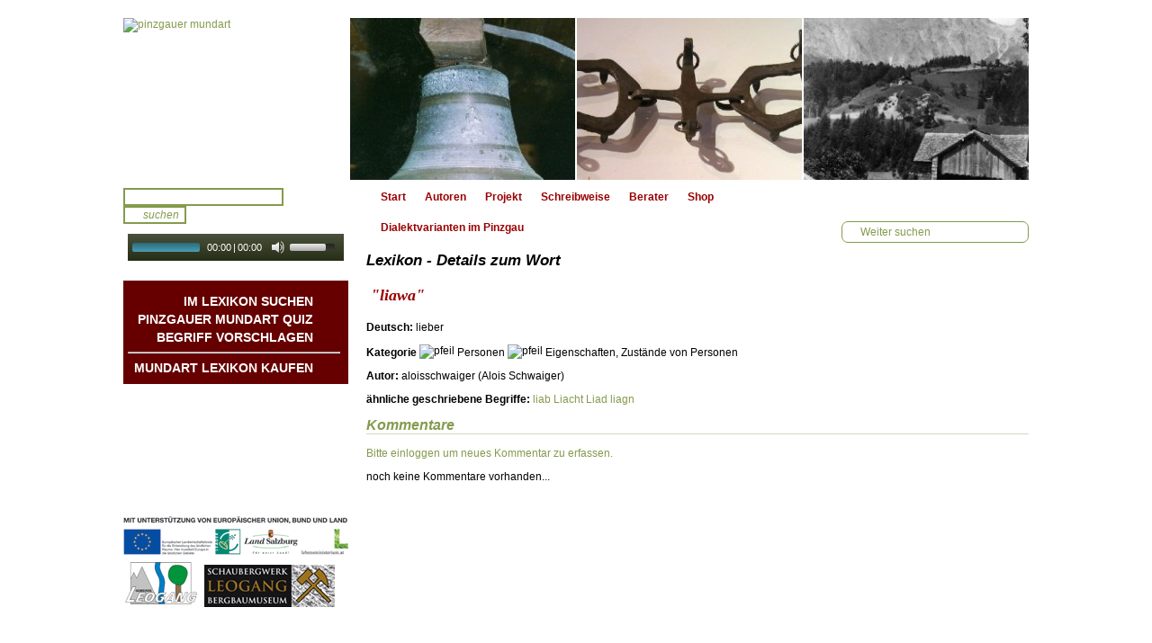

--- FILE ---
content_type: text/html; charset=UTF-8
request_url: http://www.pinzgauer-mundart.at/lexikon/wort/liawa
body_size: 3032
content:


<!DOCTYPE html PUBLIC "-//W3C//DTD XHTML 1.0 Transitional//EN" "http://www.w3.org/TR/xhtml1/DTD/xhtml1-transitional.dtd">
<html xmlns="http://www.w3.org/1999/xhtml">
<head>
<meta http-equiv="Content-Type" content="text/html; charset=utf-8" />
<title>Details zum Wort: liawa - Pinzgauer Mundart Lexikon</title>
<meta http-equiv="Content-Language" content="de" />
	<meta name="description" content="Details zum Wort: liawa. Mundart Begriff f&uuml;r lieber" />
	<meta name="keywords" content="Wort, liawa, lieber, pinzgauer, mundart, lexikon, deutsch, wï¿½rterbuch" />
<meta name="author" content="klubarbeit.net" />
<meta name="publisher" content="pinzgauer-mundart.at" />
<meta name="copyright" content="pinzgauer-mundart.at" />
<meta name="geo.placename" content="Huetten 10, 5771 Leogang, Österreich" />
<meta name="geo.position" content="47.441800;12.710216" />
<meta name="geo.region" content="AT-Salzburg" />
<meta name="ICBM" content="47.441800, 12.710216" />
<meta name="Robots" content="index, follow"/>
<link rel="shortcut icon" href="http://www.pinzgauer-mundart.at/favicon.ico" />
<link href="http://www.pinzgauer-mundart.at/css/main.css" rel="stylesheet" type="text/css" />
<!--[if IE 6]><link rel="stylesheet" type="text/css" href="http://www.pinzgauer-mundart.at/css/ie6styles.css" /><![endif]-->
<!--[if IE 7]><link rel="stylesheet" type="text/css" href="http://www.pinzgauer-mundart.at/css/ie7styles.css" /><![endif]-->
<link href="http://www.pinzgauer-mundart.at/jscripts/mediaelement/mediaelementplayer.css" rel="stylesheet" type="text/css" />
<link href="http://www.pinzgauer-mundart.at/jscripts/imagezoom/imagezoom.css" rel="stylesheet" type="text/css" />
<link href="http://www.pinzgauer-mundart.at/jscripts/menumatic/MenuMatic.css" rel="stylesheet" type="text/css" />
<script type="text/javascript" src="http://www.pinzgauer-mundart.at/jscripts/mootools-1.2.5-core-yc.js"></script>
<script type="text/javascript" src="http://www.pinzgauer-mundart.at/jscripts/mootools-1.2.5.1-more.js"></script>
<script type="text/javascript" src="http://www.pinzgauer-mundart.at/jscripts/swfobject.js"></script>
<script type="text/javascript" src="http://www.pinzgauer-mundart.at/jscripts/clientcide/clientcide.2.2.0.compressed.js"></script>
<script type="text/javascript" src="http://www.pinzgauer-mundart.at/jscripts/imagezoom/imagezoom.js"></script>
<script type="text/javascript" src="http://www.pinzgauer-mundart.at/jscripts/menumatic/MenuMatic_0.68.3-source.js"></script>
<script type="text/javascript" src="http://www.pinzgauer-mundart.at/jscripts/mediaelement/jquery.js"></script>
<script type="text/javascript" src="http://www.pinzgauer-mundart.at/jscripts/mediaelement/mediaelement-and-player.js"></script>
<script type="text/javascript" src="http://www.pinzgauer-mundart.at/jscripts/pmjs.js"></script>
<!--<script type="text/javascript" src="http://www.pinzgauer-mundart.at/nifty/niftyplayer.js"></script>-->
    <script type="text/javascript" src="http://www.pinzgauer-mundart.at/jscripts/pm_mediaelement.js"></script>
 <script type="text/javascript">
<!--
var lex_words_id = 1057; // word id for javascript
-->
</script><meta property="og:title" content="Pinzgauer Mundart Lexikon"/>
<meta property="og:type" content="website"/>
<meta property="og:image" content="http://www.pinzgauer-mundart.at/layout/ogimage-std.png"/>
<meta property="og:image:width" content="600"/>
<meta property="og:image:height" content="315"/>
	<meta property="og:site_name" content="Pinzgauer Mundart"/>
	<meta property="og:description" content="Details zum Wort: liawa. Mundart Begriff f&uuml;r lieber" />
</head>

<body>
<div id="fb-root"></div>
	<div id="centeringcontainer">

		<div class="redline"></div>
				<div id="headercontainer">
			<a href="http://www.pinzgauer-mundart.at/" title="pinzgauer mundart"><img src="http://www.pinzgauer-mundart.at/layout/pm_logo.gif" alt="pinzgauer mundart" border="0" /></a>
			<a href="http://www.pinzgauer-mundart.at/teaser_images/6.jpg" title="Essglogg" rel="imagezoom[global]"><img src="http://www.pinzgauer-mundart.at/teaser_images/6_thumb.jpg" alt="Essglogg" border="0" /></a>
			<a href="http://www.pinzgauer-mundart.at/teaser_images/8.jpg" title="Staigaisn" rel="imagezoom[global]"><img src="http://www.pinzgauer-mundart.at/teaser_images/8_thumb.jpg" alt="Staigaisn" border="0" /></a>
			<a href="http://www.pinzgauer-mundart.at/teaser_images/3.jpg" title="Keglboo" rel="imagezoom[global]" class="lastitem" ><img src="http://www.pinzgauer-mundart.at/teaser_images/3_thumb.jpg" alt="Keglboo" border="0" /></a>
			<div class="clearclass"></div>
		</div>
		<div class="redline"></div>
				<div id="menucontainer">
			<div id="searchbox">
				<form name="searchform" id="searchform" method="post" action="http://www.pinzgauer-mundart.at/lexikon/suche" enctype="application/x-www-form-urlencoded">
					<input type="text" name="searchtext" id="searchtext" value="" title="Suchbegriff eingeben" class="searchtext" />
					<input type="submit" name="searchsubmit" id="searchsubmit" value="suchen" alt="suchen" title="suchen" />
				</form>
			</div>
			<div id="audiobox">
				<!--<object type="application/x-shockwave-flash" data="http://www.pinzgauer-mundart.at/nifty/niftyplayer.swf?as=0" width="165" height="40" id="pmplayer">
					<param name="movie" value="http://www.pinzgauer-mundart.at/nifty/niftyplayer.swf?as=0" />
					<param name="allowScriptAcess" value="sameDomain" />
					<param name="quality" value="best" />
					<param name="bgcolor" value="#849B4D" />
					<param name="scale" value="noScale" />
					<param name="salign" value="TL" />
				</object>
				-->
                <audio id="pmplayer" src="/jscripts/mediaelement/point1sec.mp3" type="audio/mp3" controls="controls" style="width: 235px; height: 30px;"></audio>
				<h2 class="clearclass"><a href="#" id="player_autostart_toggle" title="autostart an/aus">Autoplay</a> audio galerie</h2>
			</div>
			<div id="audiochoosebox">
				<ul id="audiolist">
							<li></li>
				</ul>
				<div id="lexikonlinks">
				<a href="http://www.pinzgauer-mundart.at/lexikon" title="im Lexikon suchen" class="lexikonlink" style="font-size:14px; text-transform:uppercase;">Im Lexikon suchen</a>
				<a href="http://www.pinzgauer-mundart.at/quiz" title="NEU: Pinzgauer Mundart Quiz" style="font-size:14px; text-transform:uppercase;">Pinzgauer Mundart QUIZ</a>
				<a href="#" title="Begriff vorschlagen" class="addwordlink" style="font-size:14px; text-transform:uppercase;" id="add_word_button">Begriff vorschlagen</a>
									<hr />
					<a href="http://www.pinzgauer-mundart.at/info/shop" title="NEU: Pinzgauer Mundart Shop" class="quizlink" style="font-size:14px; text-transform:uppercase;">Mundart Lexikon Kaufen</a>
				</div>
			</div>
			<div id="additionalbox">
				<a href="http://www.pinzgauer-mundart.at/autoren/dichtung" title="Mundart Dichter" class="lexikonlink">Mundart DichterInnen</a>
				<a href="http://www.pinzgauer-mundart.at/autoren/geschichten" title="Mundart Geschichten" class="lexikonlink">Geschichten &amp; Br&auml;uche</a>
				<a href="http://www.pinzgauer-mundart.at/autoren/lieder" title="Mundart Lieder" class="lexikonlink">Liedbeispiele</a>
										<a href="http://www.pinzgauer-mundart.at/info/kontakt" title="Kontakt">Kontakt</a>
			<a href="http://www.pinzgauer-mundart.at/info/impressum" title="Impressum">Impressum</a>
			<a href="http://www.pinzgauer-mundart.at/info/datenschutz" title="Datenschutz">Datenschutz</a>
				</div>
			<div id="iconbox">
			<a href="http://www.europa.eu/" target="_blank" title="Unterst&uuml;tzt von Europ&auml;ischer Union, Bund und Land"><img src="http://www.pinzgauer-mundart.at/icon/logoleiste.gif" alt="" border="0" /></a>
			<a href="http://www.leogang.at" title="Gemeinde Leogang - Salzburger Land" target="_blank"><img src="http://www.pinzgauer-mundart.at/icon/icon_leogang.gif" border="0" alt="Gemeinde Leogang - Salzburger Land" /></a>
			<a href="http://www.museum-leogang.at" title="Museum Leogang - Salzburger Land" target="_blank"><img src="http://www.pinzgauer-mundart.at/icon/icon_mueseum.gif" border="0" alt="Museum Leogang - Salzburger Land" /></a>
				<!--<a href="http://www.europa.eu/" title="Europ&auml;ische Union" target="_blank"><img src="http://www.pinzgauer-mundart.at/icon/icon_eu.gif" border="0" alt="Europ&auml;ische Union" /></a><a href="http://www.salzburg.gv.at/" title="Land Salzburg" target="_blank"><img src="http://www.pinzgauer-mundart.at/icon/icon_landsalzburg.gif" border="0" alt="Land Salzburg" /></a>-->
				<div class="clearclass"></div>
			</div>
					</div>
				<div id="maincontainer">
			<ul id="mainmenu">
			<li><a href="http://www.pinzgauer-mundart.at/info/startseite" title="Start">Start</a></li>
			<li><a href="http://www.pinzgauer-mundart.at/info/autoren" title="Autoren">Autoren</a></li>
			<li><a href="http://www.pinzgauer-mundart.at/info/projekt" title="Projekt">Projekt</a></li>
			<li><a href="http://www.pinzgauer-mundart.at/info/schreibweise" title="Schreibweise">Schreibweise</a></li>
			<li><a href="http://www.pinzgauer-mundart.at/info/berater" title="Berater">Berater</a></li>
			<li><a href="http://www.pinzgauer-mundart.at/info/shop" title="Shop">Shop</a></li>
			<li><a href="http://www.pinzgauer-mundart.at/info/dialektvarianten-im-pinzgau" title="Dialektvarianten im Pinzgau">Dialektvarianten im Pinzgau</a></li>
	</ul>																<a href="#" title="zur&ouml;ck" class="backlink" id="detail_backlink">Weiter suchen</a>
<h1>Lexikon - Details zum Wort</h1>
<a href="http://www.pinzgauer-mundart.at/lex_words_audio/1057.mp3" title="Wort anh&ouml;ren" class="play_audio_file audiolink">&nbsp;</a>
<p class="word_mundart">&quot;liawa&quot;</p>
<div><strong>Deutsch:</strong> lieber </div>

	<p class="category_breadcrumb"><strong>Kategorie </strong><img src="http://www.pinzgauer-mundart.at/layout/arrow_right_white.gif" alt="pfeil" border="0" /> Personen <img src="http://www.pinzgauer-mundart.at/layout/arrow_right_white.gif" alt="pfeil" border="0" /> Eigenschaften, Zustände von Personen</p>
<p><strong>Autor:</strong> aloisschwaiger (Alois Schwaiger)</p>
<p><strong>&auml;hnliche geschriebene Begriffe:</strong> <a href="http://www.pinzgauer-mundart.at/lexikon/wort/liab" title="&auml;hnlicher Begriff: lieb">liab</a> 
<a href="http://www.pinzgauer-mundart.at/lexikon/wort/liacht" title="&auml;hnlicher Begriff: Licht">Liacht</a> 
<a href="http://www.pinzgauer-mundart.at/lexikon/wort/liad" title="&auml;hnlicher Begriff: Lied">Liad</a> 
<a href="http://www.pinzgauer-mundart.at/lexikon/wort/liagn" title="&auml;hnlicher Begriff: lügen">liagn</a> 
</p>

<div id="word_comments">
<h2>Kommentare</h2>
<a href="#" title="bitte Einloggen oder Registrieren" onclick="$('user_login_action').fireEvent('click');return false;">Bitte einloggen um neues Kommentar zu erfassen.</a><p>noch keine Kommentare vorhanden...</p>
</div>

																						<noscript><p class="error">Bitte aktivieren Sie Javascript in Ihrem Browser um alle Funktionen dieser Webseite nutzen zu k&ouml;nnen!!</p></noscript>
		</div>

<div id="footer">
			&copy; Dr. Alois Schwaiger :: Dietrichsteinstr. 8 :: 5020 Salzburg :: <a href="/alois.schwaiger|aon.at" title="Email" class="obmlink">Email</a>
			<div id="footer_bottomlogo"></div>
		</div>
	</div>
</body>
</html>

--- FILE ---
content_type: application/javascript
request_url: http://www.pinzgauer-mundart.at/jscripts/clientcide/clientcide.2.2.0.compressed.js
body_size: 9147
content:
/* Clientcide Copyright (c) 2006-2009, http://www.clientcide.com/wiki/cnet-libraries#license*/

//Contents: Clientcide, Class.ToElement, dbug, StyleWriter, StickyWin, StickyWin.Fx, StickyWin.Drag, StickyWin.UI, StickyWin.Ajax, Autocompleter.Observer, Autocompleter, Autocompleter.Local, Autocompleter.Remote, Autocompleter.JSONP, Autocompleter.Clientcide, IframeShim.Compat

//This lib: http://www.clientcide.com/js/build.php?excludeLibs[]=mootools-core&excludeLibs[]=mootools-more&require[]=StickyWin&require[]=StickyWin.Fx&require[]=StickyWin.Drag&require[]=StickyWin.Ajax&require[]=Autocompleter&require[]=Autocompleter.Local&require[]=Autocompleter.JSONP&require[]=Autocompleter.Clientcide&require[]=IframeShim.Compat&compression=jsmin


var Clientcide={version:'%build%',assetLocation:"http://www.pinzgauer-mundart.at/jscripts/clientcide",setAssetLocation:function(baseHref){Clientcide.assetLocation=baseHref;if(Clientcide.preloaded)Clientcide.preLoadCss();},preLoadCss:function(){if(window.StickyWin&&StickyWin.ui)StickyWin.ui();if(window.StickyWin&&StickyWin.pointy)StickyWin.pointy();Clientcide.preloaded=true;return true;},preloaded:false};(function(){if(!window.addEvent)return;var preload=function(){if(window.dbug)dbug.log('preloading clientcide css');if(!Clientcide.preloaded)Clientcide.preLoadCss();};window.addEvent('domready',preload);window.addEvent('load',preload);})();setCNETAssetBaseHref=Clientcide.setAssetLocation;
Class.ToElement=new Class({toElement:function(){return this.element;}});var ToElement=Class.ToElement;
var dbug={logged:[],timers:{},firebug:false,enabled:false,log:function(){dbug.logged.push(arguments);},nolog:function(msg){dbug.logged.push(arguments);},time:function(name){dbug.timers[name]=new Date().getTime();},timeEnd:function(name){if(dbug.timers[name]){var end=new Date().getTime()-dbug.timers[name];dbug.timers[name]=false;dbug.log('%s: %s',name,end);}else dbug.log('no such timer: %s',name);},enable:function(silent){var con=window.firebug?firebug.d.console.cmd:window.console;if((!!window.console&&!!window.console.warn)||window.firebug){try{dbug.enabled=true;dbug.log=function(){try{(con.debug||con.log).apply(con,arguments);}catch(e){console.log(Array.slice(arguments));}};dbug.time=function(){con.time.apply(con,arguments);};dbug.timeEnd=function(){con.timeEnd.apply(con,arguments);};if(!silent)dbug.log('enabling dbug');for(var i=0;i<dbug.logged.length;i++){dbug.log.apply(con,dbug.logged[i]);}
dbug.logged=[];}catch(e){dbug.enable.delay(400);}}},disable:function(){if(dbug.firebug)dbug.enabled=false;dbug.log=dbug.nolog;dbug.time=function(){};dbug.timeEnd=function(){};},cookie:function(set){var value=document.cookie.match('(?:^|;)\\s*jsdebug=([^;]*)');var debugCookie=value?unescape(value[1]):false;if((!$defined(set)&&debugCookie!='true')||($defined(set)&&set)){dbug.enable();dbug.log('setting debugging cookie');var date=new Date();date.setTime(date.getTime()+(24*60*60*1000));document.cookie='jsdebug=true;expires='+date.toGMTString()+';path=/;';}else dbug.disableCookie();},disableCookie:function(){dbug.log('disabling debugging cookie');document.cookie='jsdebug=false;path=/;';}};(function(){var fb=!!window.console||!!window.firebug;var con=window.firebug?window.firebug.d.console.cmd:window.console;var debugMethods=['debug','info','warn','error','assert','dir','dirxml'];var otherMethods=['trace','group','groupEnd','profile','profileEnd','count'];function set(methodList,defaultFunction){for(var i=0;i<methodList.length;i++){dbug[methodList[i]]=(fb&&con[methodList[i]])?con[methodList[i]]:defaultFunction;}};set(debugMethods,dbug.log);set(otherMethods,function(){});})();if((!!window.console&&!!window.console.warn)||window.firebug){dbug.firebug=true;var value=document.cookie.match('(?:^|;)\\s*jsdebug=([^;]*)');var debugCookie=value?unescape(value[1]):false;if(window.location.href.indexOf("jsdebug=true")>0||debugCookie=='true')dbug.enable();if(debugCookie=='true')dbug.log('debugging cookie enabled');if(window.location.href.indexOf("jsdebugCookie=true")>0){dbug.cookie();if(!dbug.enabled)dbug.enable();}
if(window.location.href.indexOf("jsdebugCookie=false")>0)dbug.disableCookie();}
var StyleWriter=new Class({createStyle:function(css,id){window.addEvent('domready',function(){try{if(document.id(id)&&id)return;var style=new Element('style',{id:id||''}).inject($$('head')[0]);if(Browser.Engine.trident)style.styleSheet.cssText=css;else style.set('text',css);}catch(e){dbug.log('error: %s',e);}}.bind(this));}});
var StickyWin=new Class({Binds:['destroy','hide','togglepin','esc'],Implements:[Options,Events,StyleWriter,Class.ToElement],options:{closeClassName:'closeSticky',pinClassName:'pinSticky',content:'',zIndex:10000,className:'',width:false,height:false,timeout:-1,allowMultipleByClass:true,allowMultiple:true,showNow:true,useIframeShim:true,iframeShimSelector:'',destroyOnClose:false,closeOnClickOut:false,closeOnEsc:false,getWindowManager:function(){return StickyWin.WM;}},css:'.SWclearfix:after {content: "."; display: block; height: 0; clear: both; visibility: hidden;}'+'.SWclearfix {display: inline-table;} * html .SWclearfix {height: 1%;} .SWclearfix {display: block;}',initialize:function(options){this.options.inject=this.options.inject||{target:document.body,where:'bottom'};this.setOptions(options);this.windowManager=this.options.getWindowManager();this.id=this.options.id||'StickyWin_'+new Date().getTime();this.makeWindow();if(this.windowManager)this.windowManager.add(this);if(this.options.content)this.setContent(this.options.content);if(this.options.timeout>0){this.addEvent('onDisplay',function(){this.hide.delay(this.options.timeout,this);}.bind(this));}
this.createStyle(this.css,'StickyWinClearFix');if(this.options.closeOnClickOut||this.options.closeOnEsc)this.attach();if(this.options.destroyOnClose)this.addEvent('close',this.destroy);if(this.options.showNow)this.show();},attach:function(attach){var method=$pick(attach,true)?'addEvents':'removeEvents';var events={};if(this.options.closeOnClickOut)events.click=this.esc;if(this.options.closeOnEsc)events.keyup=this.esc;document[method](events);},esc:function(e){if(e.key=="esc")this.hide();if(e.type=="click"&&this.element!=e.target&&!this.element.hasChild(e.target))this.hide();},makeWindow:function(){this.destroyOthers();if(!document.id(this.id)){this.win=new Element('div',{id:this.id}).addClass(this.options.className).addClass('StickyWinInstance').addClass('SWclearfix').setStyles({display:'none',position:'absolute',zIndex:this.options.zIndex}).inject(this.options.inject.target,this.options.inject.where).store('StickyWin',this);}else this.win=document.id(this.id);this.element=this.win;if(this.options.width&&$type(this.options.width.toInt())=="number")this.win.setStyle('width',this.options.width.toInt());if(this.options.height&&$type(this.options.height.toInt())=="number")this.win.setStyle('height',this.options.height.toInt());return this;},show:function(suppressEvent){this.showWin();if(!suppressEvent)this.fireEvent('display');if(this.options.useIframeShim)this.showIframeShim();this.visible=true;return this;},showWin:function(){if(this.windowManager)this.windowManager.focus(this);if(!this.positioned)this.position();this.win.show();},hide:function(suppressEvent){if($type(suppressEvent)=="event"||!suppressEvent)this.fireEvent('close');this.hideWin();if(this.options.useIframeShim)this.hideIframeShim();this.visible=false;return this;},hideWin:function(){this.win.setStyle('display','none');},destroyOthers:function(){if(!this.options.allowMultipleByClass||!this.options.allowMultiple){$$('div.StickyWinInstance').each(function(sw){if(!this.options.allowMultiple||(!this.options.allowMultipleByClass&&sw.hasClass(this.options.className)))
sw.retrieve('StickyWin').destroy();},this);}},setContent:function(html){if(this.win.getChildren().length>0)this.win.empty();if($type(html)=="string")this.win.set('html',html);else if(document.id(html))this.win.adopt(html);this.win.getElements('.'+this.options.closeClassName).each(function(el){el.addEvent('click',this.hide);},this);this.win.getElements('.'+this.options.pinClassName).each(function(el){el.addEvent('click',this.togglepin);},this);return this;},position:function(options){this.positioned=true;this.setOptions(options);this.win.position({allowNegative:$pick(this.options.allowNegative,this.options.relativeTo!=document.body),relativeTo:this.options.relativeTo,position:this.options.position,offset:this.options.offset,edge:this.options.edge});if(this.shim)this.shim.position();return this;},pin:function(pin){if(!this.win.pin){dbug.log('you must include element.pin.js!');return this;}
this.pinned=$pick(pin,true);this.win.pin(pin);return this;},unpin:function(){return this.pin(false);},togglepin:function(){return this.pin(!this.pinned);},makeIframeShim:function(){if(!this.shim){var el=(this.options.iframeShimSelector)?this.win.getElement(this.options.iframeShimSelector):this.win;this.shim=new IframeShim(el,{display:false,name:'StickyWinShim'});}},showIframeShim:function(){if(this.options.useIframeShim){this.makeIframeShim();this.shim.show();}},hideIframeShim:function(){if(this.shim)this.shim.hide();},destroy:function(){if(this.windowManager)this.windowManager.remove(this);if(this.win)this.win.destroy();if(this.options.useIframeShim&&this.shim)this.shim.destroy();if(document.id('modalOverlay'))document.id('modalOverlay').destroy();this.fireEvent('destroy');}});StickyWin.Stacker=new Class({Implements:[Options,Events],Binds:['click'],instances:[],options:{zIndexBase:9000},initialize:function(options){this.setOptions(options);this.zIndex=this.options.zIndex;},add:function(sw){this.instances.include(sw);$(sw).addEvent('mousedown',this.click);},click:function(e){this.instances.each(function(sw){var el=$(sw);if(el==e.target||el.hasChild($(e.target)))this.focus(sw);},this);},focus:function(instance){if(this.focused==instance)return;this.focused=instance;if(instance)this.instances.erase(instance).push(instance);this.instances.each(function(current,i){$(current).setStyle('z-index',this.options.zIndexBase+i);},this);this.focused=instance;},remove:function(sw){this.instances.erase(sw);$(sw).removeEvent('click',this.click);}});StickyWin.WM=new StickyWin.Stacker();
StickyWin=Class.refactor(StickyWin,{options:{fade:true,fadeDuration:150},hideWin:function(){if(this.options.fade)this.fade(0);else this.previous();},showWin:function(){if(this.options.fade)this.fade(1);else this.previous();},hide:function(){this.previous(this.options.fade);},show:function(){this.previous(this.options.fade);},fade:function(to){if(!this.fadeFx){this.win.setStyles({opacity:0,display:'block'});var opts={property:'opacity',duration:this.options.fadeDuration};if(this.options.fadeTransition)opts.transition=this.options.fadeTransition;this.fadeFx=new Fx.Tween(this.win,opts);}
if(to>0){this.win.setStyle('display','block');this.position();}
this.fadeFx.clearChain();this.fadeFx.start(to).chain(function(){if(to==0){this.win.setStyle('display','none');this.fireEvent('onClose');}else{this.fireEvent('onDisplay');}}.bind(this));return this;}});StickyWin.Fx=StickyWin;
StickyWin=Class.refactor(StickyWin,{options:{draggable:false,dragOptions:{},dragHandleSelector:'.dragHandle',resizable:false,resizeOptions:{},resizeHandleSelector:''},setContent:function(){this.previous.apply(this,arguments);if(this.options.draggable)this.makeDraggable();if(this.options.resizable)this.makeResizable();return this;},makeDraggable:function(){var toggled=this.toggleVisible(true);if(this.options.useIframeShim){this.makeIframeShim();var onComplete=(this.options.dragOptions.onComplete||$empty);this.options.dragOptions.onComplete=function(){onComplete();this.shim.position();}.bind(this);}
if(this.options.dragHandleSelector){var handle=this.win.getElement(this.options.dragHandleSelector);if(handle){handle.setStyle('cursor','move');this.options.dragOptions.handle=handle;}}
this.win.makeDraggable(this.options.dragOptions);if(toggled)this.toggleVisible(false);},makeResizable:function(){var toggled=this.toggleVisible(true);if(this.options.useIframeShim){this.makeIframeShim();var onComplete=(this.options.resizeOptions.onComplete||$empty);this.options.resizeOptions.onComplete=function(){onComplete();this.shim.position();}.bind(this);}
if(this.options.resizeHandleSelector){var handle=this.win.getElement(this.options.resizeHandleSelector);if(handle)this.options.resizeOptions.handle=this.win.getElement(this.options.resizeHandleSelector);}
this.win.makeResizable(this.options.resizeOptions);if(toggled)this.toggleVisible(false);},toggleVisible:function(show){if(!this.visible&&Browser.Engine.webkit&&$pick(show,true)){this.win.setStyles({display:'block',opacity:0});return true;}else if(!$pick(show,false)){this.win.setStyles({display:'none',opacity:1});return false;}
return false;}});StickyWin.Fx=StickyWin;
StickyWin.UI=new Class({Implements:[Options,Class.ToElement,StyleWriter],options:{width:300,css:"div.DefaultStickyWin {font-family:verdana; font-size:11px; line-height: 13px;position: relative;}"+"div.DefaultStickyWin div.top{-moz-user-select: none;-khtml-user-select: none;}"+"div.DefaultStickyWin div.top_ul{background:url({%baseHref%}full.png) top left no-repeat; height:30px; width:15px; float:left}"+"div.DefaultStickyWin div.top_ur{position:relative; left:0px !important; left:-4px; background:url({%baseHref%}full.png) top right !important; height:30px; margin:0px 0px 0px 15px !important; margin-right:-4px; padding:0px}"+"div.DefaultStickyWin h1.caption{clear: none !important; margin:0px !important; overflow: hidden; padding:0 !important; font-weight:bold; color:#555; font-size:14px !important; position:relative; top:8px !important; left:5px !important; float: left; height: 22px !important;}"+"div.DefaultStickyWin div.middle, div.DefaultStickyWin div.closeBody {background:url({%baseHref%}body.png) top left repeat-y; margin:0px 20px 0px 0px !important; margin-bottom: -3px; position: relative; top: 0px !important; top: -3px;}"+"div.DefaultStickyWin div.body{background:url({%baseHref%}body.png) top right repeat-y; padding:8px 23px 8px 0px !important; margin-left:5px !important; position:relative; right:-20px !important; z-index: 1;}"+"div.DefaultStickyWin div.bottom{clear:both;}"+"div.DefaultStickyWin div.bottom_ll{background:url({%baseHref%}full.png) bottom left no-repeat; width:15px; height:15px; float:left}"+"div.DefaultStickyWin div.bottom_lr{background:url({%baseHref%}full.png) bottom right; position:relative; left:0px !important; left:-4px; margin:0px 0px 0px 15px !important; margin-right:-4px; height:15px}"+"div.DefaultStickyWin div.closeButtons{text-align: center; background:url({%baseHref%}body.png) top right repeat-y; padding: 4px 30px 8px 0px; margin-left:5px; position:relative; right:-20px}"+"div.DefaultStickyWin a.button:hover{background:url({%baseHref%}big_button_over.gif) repeat-x}"+"div.DefaultStickyWin a.button {background:url({%baseHref%}big_button.gif) repeat-x; margin: 2px 8px 2px 8px; padding: 2px 12px; cursor:pointer; border: 1px solid #999 !important; text-decoration:none; color: #000 !important;}"+"div.DefaultStickyWin div.closeButton{width:13px; height:13px; background:url({%baseHref%}closebtn.gif) no-repeat; position: absolute; right: 0px; margin:10px 15px 0px 0px !important; cursor:pointer;top:0px}"+"div.DefaultStickyWin div.dragHandle { width: 11px; height: 25px; position: relative; top: 5px; left: -3px; cursor: move; background: url({%baseHref%}drag_corner.gif); float: left;}",cornerHandle:false,cssClass:'',buttons:[],cssId:'defaultStickyWinStyle',cssClassName:'DefaultStickyWin',closeButton:true},initialize:function(){var args=this.getArgs(arguments);this.setOptions(args.options);this.legacy();var css=this.options.css.substitute({baseHref:this.options.baseHref||Clientcide.assetLocation+'/stickyWinHTML/'},/\\?\{%([^}]+)%\}/g);if(Browser.Engine.trident4)css=css.replace(/png/g,'gif');this.createStyle(css,this.options.cssId);this.build();if(args.caption||args.body)this.setContent(args.caption,args.body);},getArgs:function(){return StickyWin.UI.getArgs.apply(this,arguments);},legacy:function(){var opt=this.options;if(opt.confirmTxt)opt.buttons.push({text:opt.confirmTxt,onClick:opt.onConfirm||$empty});if(opt.closeTxt)opt.buttons.push({text:opt.closeTxt,onClick:opt.onClose||$empty});},build:function(){var opt=this.options;var container=new Element('div',{'class':opt.cssClassName});if(opt.width)container.setStyle('width',opt.width);this.element=container;this.element.store('StickyWinUI',this);if(opt.cssClass)container.addClass(opt.cssClass);var bodyDiv=new Element('div').addClass('body');this.body=bodyDiv;var top_ur=new Element('div').addClass('top_ur');this.top_ur=top_ur;this.top=new Element('div').addClass('top').adopt(new Element('div').addClass('top_ul')).adopt(top_ur);container.adopt(this.top);if(opt.cornerHandle)new Element('div').addClass('dragHandle').inject(top_ur,'top');container.adopt(new Element('div').addClass('middle').adopt(bodyDiv));if(opt.buttons.length>0){var closeButtons=new Element('div').addClass('closeButtons');opt.buttons.each(function(button){if(button.properties&&button.properties.className){button.properties['class']=button.properties.className;delete button.properties.className;}
var properties=$merge({'class':'closeSticky'},button.properties);new Element('a').addEvent('click',button.onClick||$empty).appendText(button.text).inject(closeButtons).set(properties).addClass('button');});container.adopt(new Element('div').addClass('closeBody').adopt(closeButtons));}
container.adopt(new Element('div').addClass('bottom').adopt(new Element('div').addClass('bottom_ll')).adopt(new Element('div').addClass('bottom_lr')));if(this.options.closeButton)container.adopt(new Element('div').addClass('closeButton').addClass('closeSticky'));return this;},setCaption:function(caption){this.caption=caption;if(!this.h1){this.makeCaption(caption);}else{if(document.id(caption))this.h1.adopt(caption);else this.h1.set('html',caption);}
return this;},makeCaption:function(caption){if(!caption)return this.destroyCaption();var opt=this.options;this.h1=new Element('h1').addClass('caption');if(opt.width)this.h1.setStyle('width',(opt.width-(opt.cornerHandle?55:40)-(opt.closeButton?10:0)));this.setCaption(caption);this.top_ur.adopt(this.h1);if(!this.options.cornerHandle)this.h1.addClass('dragHandle');return this;},destroyCaption:function(){if(this.h1){this.h1.destroy();this.h1=null;}
return this;},setContent:function(){var args=this.getArgs.apply(this,arguments);var caption=args.caption;var body=args.body;this.setCaption(caption);if(document.id(body))this.body.empty().adopt(body);else this.body.set('html',body);return this;}});StickyWin.UI.getArgs=function(){var input=$type(arguments[0])=="arguments"?arguments[0]:arguments;if(Browser.Engine.presto&&1===input.length)input=input[0];var cap=input[0],bod=input[1];var args=Array.link(input,{options:Object.type});if(input.length==3||(!args.options&&input.length==2)){args.caption=cap;args.body=bod;}else if(($type(bod)=='object'||!bod)&&cap&&$type(cap)!='object'){args.body=cap;}
return args;};StickyWin.ui=function(caption,body,options){return document.id(new StickyWin.UI(caption,body,options));};
(function(){var SWA=function(extend){return{Extends:extend,options:{url:'',showNow:false,requestOptions:{method:'get',evalScripts:true},wrapWithUi:false,caption:'',uiOptions:{},handleResponse:function(response){var responseScript="";this.Request.response.text.stripScripts(function(script){responseScript+=script;});if(this.options.wrapWithUi)response=StickyWin.ui(this.options.caption,response,this.options.uiOptions);this.setContent(response);this.show();if(this.evalScripts)$exec(responseScript);this.fireEvent('update');}},initialize:function(options){var showNow;if(options&&options.showNow){showNow=true;options.showNow=false;}
this.parent(options);this.evalScripts=this.options.requestOptions.evalScripts;this.options.requestOptions.evalScripts=false;this.createRequest();if(showNow)this.update();},createRequest:function(){this.Request=new Request(this.options.requestOptions).addEvent('onSuccess',this.options.handleResponse.bind(this));},update:function(url,options){this.Request.setOptions(options).send({url:url||this.options.url});return this;}};};try{StickyWin.Ajax=new Class(SWA(StickyWin));}catch(e){}
try{StickyWin.Modal.Ajax=new Class(SWA(StickyWin.Modal));}catch(e){}})();
var Observer=new Class({Implements:[Options,Events],options:{periodical:false,delay:1000},initialize:function(el,onFired,options){this.setOptions(options);this.addEvent('onFired',onFired);this.element=document.id(el)||$$(el);this.boundChange=this.changed.bind(this);this.resume();},changed:function(){var value=this.element.get('value');if($equals(this.value,value))return;this.clear();this.value=value;this.timeout=this.onFired.delay(this.options.delay,this);},setValue:function(value){this.value=value;this.element.set('value',value);return this.clear();},onFired:function(){this.fireEvent('onFired',[this.value,this.element]);},clear:function(){$clear(this.timeout||null);return this;},pause:function(){$clear(this.timeout);$clear(this.timer);this.element.removeEvent('keyup',this.boundChange);return this;},resume:function(){this.value=this.element.get('value');if(this.options.periodical)this.timer=this.changed.periodical(this.options.periodical,this);else this.element.addEvent('keyup',this.boundChange);return this;}});var $equals=function(obj1,obj2){return(obj1==obj2||JSON.encode(obj1)==JSON.encode(obj2));};
var Autocompleter={};var OverlayFix=IframeShim;Autocompleter.Base=new Class({Implements:[Options,Events],options:{minLength:1,markQuery:true,width:'inherit',maxChoices:10,className:'autocompleter-choices',zIndex:42,delay:400,observerOptions:{},fxOptions:{},autoSubmit:false,overflow:false,overflowMargin:25,selectFirst:false,filter:null,filterCase:false,filterSubset:false,forceSelect:false,selectMode:true,choicesMatch:null,multiple:false,separator:', ',autoTrim:true,allowDupes:false,cache:true,relative:false},initialize:function(element,options){this.element=document.id(element);this.setOptions(options);this.options.separatorSplit=new RegExp("\s*["+this.options.separator.trim()+"]\s*/");this.build();this.observer=new Observer(this.element,this.prefetch.bind(this),$merge({'delay':this.options.delay},this.options.observerOptions));this.queryValue=null;if(this.options.filter)this.filter=this.options.filter.bind(this);var mode=this.options.selectMode;this.typeAhead=(mode=='type-ahead');this.selectMode=(mode===true)?'selection':mode;this.cached=[];},build:function(){if(document.id(this.options.customChoices)){this.choices=this.options.customChoices;}else{this.choices=new Element('ul',{'class':this.options.className,'styles':{'zIndex':this.options.zIndex}}).inject(document.body);this.relative=false;if(this.options.relative||this.element.getOffsetParent()!=document.body){this.choices.inject(this.element,'after');this.relative=this.element.getOffsetParent();}
this.fix=new OverlayFix(this.choices);}
if(!this.options.separator.test(this.options.separatorSplit)){this.options.separatorSplit=this.options.separator;}
this.fx=(!this.options.fxOptions)?null:new Fx.Tween(this.choices,$merge({'property':'opacity','link':'cancel','duration':200},this.options.fxOptions)).addEvent('onStart',Chain.prototype.clearChain).set(0);this.element.setProperty('autocomplete','off').addEvent((Browser.Engine.trident||Browser.Engine.webkit)?'keydown':'keypress',this.onCommand.bind(this)).addEvent('click',this.onCommand.bind(this,[false])).addEvent('focus',this.toggleFocus.create({bind:this,arguments:true,delay:100}));document.addEvent('click',function(e){if(e.target!=this.choices)this.toggleFocus(false);}.bind(this));},destroy:function(){if(this.fix)this.fix.dispose();this.choices=this.selected=this.choices.destroy();},toggleFocus:function(state){this.focussed=state;if(!state)this.hideChoices(true);this.fireEvent((state)?'onFocus':'onBlur',[this.element]);},onCommand:function(e){if(!e&&this.focussed)return this.prefetch();if(e&&e.key&&!e.shift){switch(e.key){case'enter':if(this.element.value!=this.opted)return true;if(this.selected&&this.visible){this.choiceSelect(this.selected);return!!(this.options.autoSubmit);}
break;case'up':case'down':if(!this.prefetch()&&this.queryValue!==null){var up=(e.key=='up');this.choiceOver((this.selected||this.choices)[(this.selected)?((up)?'getPrevious':'getNext'):((up)?'getLast':'getFirst')](this.options.choicesMatch),true);}
return false;case'esc':case'tab':this.hideChoices(true);break;}}
return true;},setSelection:function(finish){var input=this.selected.inputValue,value=input;var start=this.queryValue.length,end=input.length;if(input.substr(0,start).toLowerCase()!=this.queryValue.toLowerCase())start=0;if(this.options.multiple){var split=this.options.separatorSplit;value=this.element.value;start+=this.queryIndex;end+=this.queryIndex;var old=value.substr(this.queryIndex).split(split,1)[0];value=value.substr(0,this.queryIndex)+input+value.substr(this.queryIndex+old.length);if(finish){var space=/[^\s,]+/;var tokens=value.split(this.options.separatorSplit).filter(space.test,space);if(!this.options.allowDupes)tokens=[].combine(tokens);var sep=this.options.separator;value=tokens.join(sep)+sep;end=value.length;}}
this.observer.setValue(value);this.opted=value;if(finish||this.selectMode=='pick')start=end;this.element.selectRange(start,end);this.fireEvent('onSelection',[this.element,this.selected,value,input]);},showChoices:function(){var match=this.options.choicesMatch,first=this.choices.getFirst(match);this.selected=this.selectedValue=null;if(this.fix){var pos=this.element.getCoordinates(this.relative),width=this.options.width||'auto';this.choices.setStyles({'left':pos.left,'top':pos.bottom,'width':(width===true||width=='inherit')?pos.width:width});}
if(!first)return;if(!this.visible){this.visible=true;this.choices.setStyle('display','');if(this.fx)this.fx.start(1);this.fireEvent('onShow',[this.element,this.choices]);}
if(this.options.selectFirst||this.typeAhead||first.inputValue==this.queryValue)this.choiceOver(first,this.typeAhead);var items=this.choices.getChildren(match),max=this.options.maxChoices;var styles={'overflowY':'hidden','height':''};this.overflown=false;if(items.length>max){var item=items[max-1];styles.overflowY='scroll';styles.height=item.getCoordinates(this.choices).bottom;this.overflown=true;};this.choices.setStyles(styles);this.fix.show();},hideChoices:function(clear){if(clear){var value=this.element.value;if(this.options.forceSelect)value=this.opted;if(this.options.autoTrim){value=value.split(this.options.separatorSplit).filter($arguments(0)).join(this.options.separator);}
this.observer.setValue(value);}
if(!this.visible)return;this.visible=false;this.observer.clear();var hide=function(){this.choices.setStyle('display','none');this.fix.hide();}.bind(this);if(this.fx)this.fx.start(0).chain(hide);else hide();this.fireEvent('onHide',[this.element,this.choices]);},prefetch:function(){var value=this.element.value,query=value;if(this.options.multiple){var split=this.options.separatorSplit;var values=value.split(split);var index=this.element.getCaretPosition();var toIndex=value.substr(0,index).split(split);var last=toIndex.length-1;index-=toIndex[last].length;query=values[last];}
if(query.length<this.options.minLength){this.hideChoices();}else{if(query===this.queryValue||(this.visible&&query==this.selectedValue)){if(this.visible)return false;this.showChoices();}else{this.queryValue=query;this.queryIndex=index;if(!this.fetchCached())this.query();}}
return true;},fetchCached:function(){return false;if(!this.options.cache||!this.cached||!this.cached.length||this.cached.length>=this.options.maxChoices||this.queryValue)return false;this.update(this.filter(this.cached));return true;},update:function(tokens){this.choices.empty();this.cached=tokens;if(!tokens||!tokens.length){this.hideChoices();}else{if(this.options.maxChoices<tokens.length&&!this.options.overflow)tokens.length=this.options.maxChoices;tokens.each(this.options.injectChoice||function(token){var choice=new Element('li',{'html':this.markQueryValue(token)});choice.inputValue=token;this.addChoiceEvents(choice).inject(this.choices);},this);this.showChoices();}},choiceOver:function(choice,selection){if(!choice||choice==this.selected)return;if(this.selected)this.selected.removeClass('autocompleter-selected');this.selected=choice.addClass('autocompleter-selected');this.fireEvent('onSelect',[this.element,this.selected,selection]);if(!selection)return;this.selectedValue=this.selected.inputValue;if(this.overflown){var coords=this.selected.getCoordinates(this.choices),margin=this.options.overflowMargin,top=this.choices.scrollTop,height=this.choices.offsetHeight,bottom=top+height;if(coords.top-margin<top&&top)this.choices.scrollTop=Math.max(coords.top-margin,0);else if(coords.bottom+margin>bottom)this.choices.scrollTop=Math.min(coords.bottom-height+margin,bottom);}
if(this.selectMode)this.setSelection();},choiceSelect:function(choice){if(choice)this.choiceOver(choice);this.setSelection(true);this.queryValue=false;this.hideChoices();},filter:function(tokens){return(tokens||this.tokens).filter(function(token){return this.test(token);},new RegExp(((this.options.filterSubset)?'':'^')+this.queryValue.escapeRegExp(),(this.options.filterCase)?'':'i'));},markQueryValue:function(str){return(!this.options.markQuery||!this.queryValue)?str:str.replace(new RegExp('('+((this.options.filterSubset)?'':'^')+this.queryValue.escapeRegExp()+')',(this.options.filterCase)?'':'i'),'<span class="autocompleter-queried">$1</span>');},addChoiceEvents:function(el){return el.addEvents({'mouseover':this.choiceOver.bind(this,[el]),'click':this.choiceSelect.bind(this,[el])});}});
Autocompleter.Local=new Class({Extends:Autocompleter.Base,options:{minLength:0,delay:200},initialize:function(element,tokens,options){this.parent(element,options);this.tokens=tokens;},query:function(){this.update(this.filter());}});
Autocompleter.Ajax={};Autocompleter.Ajax.Base=new Class({Extends:Autocompleter.Base,options:{postVar:'value',postData:{},ajaxOptions:{},onRequest:$empty,onComplete:$empty},initialize:function(element,options){this.parent(element,options);var indicator=document.id(this.options.indicator);if(indicator){this.addEvents({'onRequest':indicator.show.bind(indicator),'onComplete':indicator.hide.bind(indicator)},true);}},query:function(){var data=$unlink(this.options.postData);data[this.options.postVar]=this.queryValue;this.fireEvent('onRequest',[this.element,this.request,data,this.queryValue]);this.request.send({'data':data});},queryResponse:function(){this.fireEvent('onComplete',[this.element,this.request,this.response]);}});Autocompleter.Ajax.Json=new Class({Extends:Autocompleter.Ajax.Base,initialize:function(el,url,options){this.parent(el,options);this.request=new Request.JSON($merge({'url':url,'link':'cancel'},this.options.ajaxOptions)).addEvent('onComplete',this.queryResponse.bind(this));},queryResponse:function(response){this.parent();this.update(response);}});Autocompleter.Ajax.Xhtml=new Class({Extends:Autocompleter.Ajax.Base,initialize:function(el,url,options){this.parent(el,options);this.request=new Request.HTML($merge({'url':url,'link':'cancel','update':this.choices},this.options.ajaxOptions)).addEvent('onComplete',this.queryResponse.bind(this));},queryResponse:function(tree,elements){this.parent();if(!elements||!elements.length){this.hideChoices();}else{this.choices.getChildren(this.options.choicesMatch).each(this.options.injectChoice||function(choice){var value=choice.innerHTML;choice.inputValue=value;this.addChoiceEvents(choice.set('html',this.markQueryValue(value)));},this);this.showChoices();}}});
Autocompleter.JSONP=new Class({Extends:Autocompleter.Ajax.Json,options:{postVar:'query',jsonpOptions:{},minLength:1},initialize:function(el,url,options){this.url=url;this.setOptions(options);this.parent(el,options);},query:function(){var data=$unlink(this.options.jsonpOptions.data||{});data[this.options.postVar]=this.queryValue;this.jsonp=new Request.JSONP($merge({url:this.url,data:data},this.options.jsonpOptions));this.jsonp.addEvent('onComplete',this.queryResponse.bind(this));this.fireEvent('onRequest',[this.element,this.jsonp,data,this.queryValue]);this.jsonp.send();},queryResponse:function(response){this.parent();var data=(this.options.filter)?this.options.filter.run([response],this):response;this.update(data);}});Autocompleter.JsonP=Autocompleter.JSONP;
(function(){Autocompleter.Base=Class.refactor(Autocompleter.Base,{initialize:function(a1,a2,a3){this.previous(a1,a2,a3);this.writeStyle();},writeStyle:function(){window.addEvent('domready',function(){if(document.id('AutocompleterCss'))return;new Element('link',{rel:'stylesheet',media:'screen',type:'text/css',href:(this.options.baseHref||Clientcide.assetLocation+'/autocompleter')+'/Autocompleter.css',id:'AutocompleterCss'}).inject(document.head);}.bind(this));}});})();
IframeShim=Class.refactor(IframeShim,{initialize:function(element,options){if(options&&options.zindex)options.zIndex=options.zindex;this.previous(element,options);}});